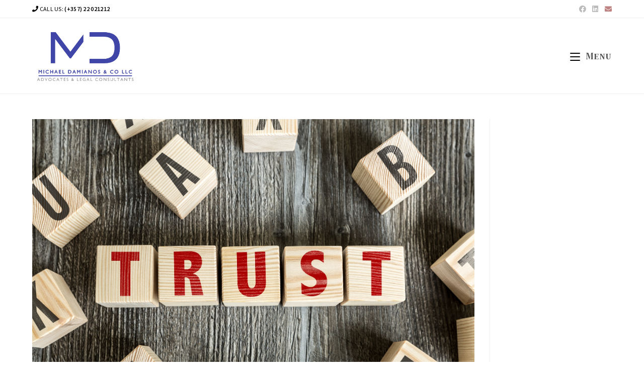

--- FILE ---
content_type: text/html; charset=UTF-8
request_url: https://www.damianoslaw.com/damianoslaw_trust_co_q5mpo/
body_size: 11417
content:
<!DOCTYPE html>
<html class="html" lang="en-US">
<head>
	<meta charset="UTF-8">
	<link rel="profile" href="https://gmpg.org/xfn/11">

	<title>damianoslaw_trust_co_Q5mpo &#8211; Michael Damianos &amp; Co LLC</title>
<meta name="viewport" content="width=device-width, initial-scale=1"><link rel='dns-prefetch' href='//secure.gravatar.com' />
<link rel='dns-prefetch' href='//fonts.googleapis.com' />
<link rel='dns-prefetch' href='//s.w.org' />
<link rel='dns-prefetch' href='//v0.wordpress.com' />
<link rel="alternate" type="application/rss+xml" title="Michael Damianos &amp; Co LLC &raquo; Feed" href="https://www.damianoslaw.com/feed/" />
<link rel="alternate" type="application/rss+xml" title="Michael Damianos &amp; Co LLC &raquo; Comments Feed" href="https://www.damianoslaw.com/comments/feed/" />
<link rel="alternate" type="application/rss+xml" title="Michael Damianos &amp; Co LLC &raquo; damianoslaw_trust_co_Q5mpo Comments Feed" href="https://www.damianoslaw.com/feed/?attachment_id=1927" />
		<script type="text/javascript">
			window._wpemojiSettings = {"baseUrl":"https:\/\/s.w.org\/images\/core\/emoji\/13.0.1\/72x72\/","ext":".png","svgUrl":"https:\/\/s.w.org\/images\/core\/emoji\/13.0.1\/svg\/","svgExt":".svg","source":{"concatemoji":"https:\/\/www.damianoslaw.com\/wp-includes\/js\/wp-emoji-release.min.js?ver=5.6.16"}};
			!function(e,a,t){var n,r,o,i=a.createElement("canvas"),p=i.getContext&&i.getContext("2d");function s(e,t){var a=String.fromCharCode;p.clearRect(0,0,i.width,i.height),p.fillText(a.apply(this,e),0,0);e=i.toDataURL();return p.clearRect(0,0,i.width,i.height),p.fillText(a.apply(this,t),0,0),e===i.toDataURL()}function c(e){var t=a.createElement("script");t.src=e,t.defer=t.type="text/javascript",a.getElementsByTagName("head")[0].appendChild(t)}for(o=Array("flag","emoji"),t.supports={everything:!0,everythingExceptFlag:!0},r=0;r<o.length;r++)t.supports[o[r]]=function(e){if(!p||!p.fillText)return!1;switch(p.textBaseline="top",p.font="600 32px Arial",e){case"flag":return s([127987,65039,8205,9895,65039],[127987,65039,8203,9895,65039])?!1:!s([55356,56826,55356,56819],[55356,56826,8203,55356,56819])&&!s([55356,57332,56128,56423,56128,56418,56128,56421,56128,56430,56128,56423,56128,56447],[55356,57332,8203,56128,56423,8203,56128,56418,8203,56128,56421,8203,56128,56430,8203,56128,56423,8203,56128,56447]);case"emoji":return!s([55357,56424,8205,55356,57212],[55357,56424,8203,55356,57212])}return!1}(o[r]),t.supports.everything=t.supports.everything&&t.supports[o[r]],"flag"!==o[r]&&(t.supports.everythingExceptFlag=t.supports.everythingExceptFlag&&t.supports[o[r]]);t.supports.everythingExceptFlag=t.supports.everythingExceptFlag&&!t.supports.flag,t.DOMReady=!1,t.readyCallback=function(){t.DOMReady=!0},t.supports.everything||(n=function(){t.readyCallback()},a.addEventListener?(a.addEventListener("DOMContentLoaded",n,!1),e.addEventListener("load",n,!1)):(e.attachEvent("onload",n),a.attachEvent("onreadystatechange",function(){"complete"===a.readyState&&t.readyCallback()})),(n=t.source||{}).concatemoji?c(n.concatemoji):n.wpemoji&&n.twemoji&&(c(n.twemoji),c(n.wpemoji)))}(window,document,window._wpemojiSettings);
		</script>
		<style type="text/css">
img.wp-smiley,
img.emoji {
	display: inline !important;
	border: none !important;
	box-shadow: none !important;
	height: 1em !important;
	width: 1em !important;
	margin: 0 .07em !important;
	vertical-align: -0.1em !important;
	background: none !important;
	padding: 0 !important;
}
</style>
	<link rel='stylesheet' id='wp-block-library-css'  href='https://www.damianoslaw.com/wp-includes/css/dist/block-library/style.min.css?ver=5.6.16' type='text/css' media='all' />
<style id='wp-block-library-inline-css' type='text/css'>
.has-text-align-justify{text-align:justify;}
</style>
<link rel='stylesheet' id='wp-block-library-theme-css'  href='https://www.damianoslaw.com/wp-includes/css/dist/block-library/theme.min.css?ver=5.6.16' type='text/css' media='all' />
<link rel='stylesheet' id='font-awesome-css'  href='https://www.damianoslaw.com/wp-content/themes/oceanwp/assets/fonts/fontawesome/css/all.min.css?ver=5.15.1' type='text/css' media='all' />
<link rel='stylesheet' id='simple-line-icons-css'  href='https://www.damianoslaw.com/wp-content/themes/oceanwp/assets/css/third/simple-line-icons.min.css?ver=2.4.0' type='text/css' media='all' />
<link rel='stylesheet' id='magnific-popup-css'  href='https://www.damianoslaw.com/wp-content/themes/oceanwp/assets/css/third/magnific-popup.min.css?ver=1.0.0' type='text/css' media='all' />
<link rel='stylesheet' id='slick-css'  href='https://www.damianoslaw.com/wp-content/themes/oceanwp/assets/css/third/slick.min.css?ver=1.6.0' type='text/css' media='all' />
<link rel='stylesheet' id='oceanwp-style-css'  href='https://www.damianoslaw.com/wp-content/themes/oceanwp/assets/css/style.min.css?ver=2.0.2' type='text/css' media='all' />
<link rel='stylesheet' id='oceanwp-hamburgers-css'  href='https://www.damianoslaw.com/wp-content/themes/oceanwp/assets/css/third/hamburgers/hamburgers.min.css?ver=2.0.2' type='text/css' media='all' />
<link rel='stylesheet' id='oceanwp-squeeze-css'  href='https://www.damianoslaw.com/wp-content/themes/oceanwp/assets/css/third/hamburgers/types/squeeze.css?ver=2.0.2' type='text/css' media='all' />
<link rel='stylesheet' id='oceanwp-google-font-source-sans-pro-css'  href='//fonts.googleapis.com/css?family=Source+Sans+Pro%3A100%2C200%2C300%2C400%2C500%2C600%2C700%2C800%2C900%2C100i%2C200i%2C300i%2C400i%2C500i%2C600i%2C700i%2C800i%2C900i&#038;subset=latin&#038;display=swap&#038;ver=5.6.16' type='text/css' media='all' />
<link rel='stylesheet' id='oceanwp-google-font-playfair-display-sc-css'  href='//fonts.googleapis.com/css?family=Playfair+Display+SC%3A100%2C200%2C300%2C400%2C500%2C600%2C700%2C800%2C900%2C100i%2C200i%2C300i%2C400i%2C500i%2C600i%2C700i%2C800i%2C900i&#038;subset=latin&#038;display=swap&#038;ver=5.6.16' type='text/css' media='all' />
<link rel='stylesheet' id='oe-widgets-style-css'  href='https://www.damianoslaw.com/wp-content/plugins/ocean-extra/assets/css/widgets.css?ver=5.6.16' type='text/css' media='all' />
<link rel='stylesheet' id='oss-social-share-style-css'  href='https://www.damianoslaw.com/wp-content/plugins/ocean-social-sharing/assets/css/style.min.css?ver=5.6.16' type='text/css' media='all' />
<link rel='stylesheet' id='jetpack_css-css'  href='https://www.damianoslaw.com/wp-content/plugins/jetpack/css/jetpack.css?ver=9.5.5' type='text/css' media='all' />
<script type='text/javascript' src='https://www.damianoslaw.com/wp-includes/js/jquery/jquery.min.js?ver=3.5.1' id='jquery-core-js'></script>
<script type='text/javascript' src='https://www.damianoslaw.com/wp-includes/js/jquery/jquery-migrate.min.js?ver=3.3.2' id='jquery-migrate-js'></script>
<link rel="https://api.w.org/" href="https://www.damianoslaw.com/wp-json/" /><link rel="alternate" type="application/json" href="https://www.damianoslaw.com/wp-json/wp/v2/media/1927" /><link rel="EditURI" type="application/rsd+xml" title="RSD" href="https://www.damianoslaw.com/xmlrpc.php?rsd" />
<link rel="wlwmanifest" type="application/wlwmanifest+xml" href="https://www.damianoslaw.com/wp-includes/wlwmanifest.xml" /> 
<meta name="generator" content="WordPress 5.6.16" />
<link rel='shortlink' href='https://wp.me/a9cwx2-v5' />
<link rel="alternate" type="application/json+oembed" href="https://www.damianoslaw.com/wp-json/oembed/1.0/embed?url=https%3A%2F%2Fwww.damianoslaw.com%2Fdamianoslaw_trust_co_q5mpo%2F" />
<link rel="alternate" type="text/xml+oembed" href="https://www.damianoslaw.com/wp-json/oembed/1.0/embed?url=https%3A%2F%2Fwww.damianoslaw.com%2Fdamianoslaw_trust_co_q5mpo%2F&#038;format=xml" />
<script type="text/javascript">
(function(url){
	if(/(?:Chrome\/26\.0\.1410\.63 Safari\/537\.31|WordfenceTestMonBot)/.test(navigator.userAgent)){ return; }
	var addEvent = function(evt, handler) {
		if (window.addEventListener) {
			document.addEventListener(evt, handler, false);
		} else if (window.attachEvent) {
			document.attachEvent('on' + evt, handler);
		}
	};
	var removeEvent = function(evt, handler) {
		if (window.removeEventListener) {
			document.removeEventListener(evt, handler, false);
		} else if (window.detachEvent) {
			document.detachEvent('on' + evt, handler);
		}
	};
	var evts = 'contextmenu dblclick drag dragend dragenter dragleave dragover dragstart drop keydown keypress keyup mousedown mousemove mouseout mouseover mouseup mousewheel scroll'.split(' ');
	var logHuman = function() {
		if (window.wfLogHumanRan) { return; }
		window.wfLogHumanRan = true;
		var wfscr = document.createElement('script');
		wfscr.type = 'text/javascript';
		wfscr.async = true;
		wfscr.src = url + '&r=' + Math.random();
		(document.getElementsByTagName('head')[0]||document.getElementsByTagName('body')[0]).appendChild(wfscr);
		for (var i = 0; i < evts.length; i++) {
			removeEvent(evts[i], logHuman);
		}
	};
	for (var i = 0; i < evts.length; i++) {
		addEvent(evts[i], logHuman);
	}
})('//www.damianoslaw.com/?wordfence_lh=1&hid=8F6EEAE4BE69D1C746568B73CF907B5A');
</script><style type='text/css'>img#wpstats{display:none}</style>
<!-- Jetpack Open Graph Tags -->
<meta property="og:type" content="article" />
<meta property="og:title" content="damianoslaw_trust_co_Q5mpo" />
<meta property="og:url" content="https://www.damianoslaw.com/damianoslaw_trust_co_q5mpo/" />
<meta property="og:description" content="Visit the post for more." />
<meta property="article:published_time" content="2019-05-17T12:46:31+00:00" />
<meta property="article:modified_time" content="2019-05-17T12:46:31+00:00" />
<meta property="og:site_name" content="Michael Damianos &amp; Co LLC" />
<meta property="og:image" content="https://www.damianoslaw.com/wp-content/uploads/2019/05/damianoslaw_trust_co_Q5mpo.jpg" />
<meta property="og:locale" content="en_US" />
<meta name="twitter:text:title" content="damianoslaw_trust_co_Q5mpo" />
<meta name="twitter:image" content="https://www.damianoslaw.com/wp-content/uploads/2019/05/damianoslaw_trust_co_Q5mpo.jpg?w=640" />
<meta name="twitter:card" content="summary_large_image" />
<meta name="twitter:description" content="Visit the post for more." />

<!-- End Jetpack Open Graph Tags -->
<link rel="icon" href="https://www.damianoslaw.com/wp-content/uploads/2019/05/cropped-damianoslaw-blue-favicon-32x32.png" sizes="32x32" />
<link rel="icon" href="https://www.damianoslaw.com/wp-content/uploads/2019/05/cropped-damianoslaw-blue-favicon-192x192.png" sizes="192x192" />
<link rel="apple-touch-icon" href="https://www.damianoslaw.com/wp-content/uploads/2019/05/cropped-damianoslaw-blue-favicon-180x180.png" />
<meta name="msapplication-TileImage" content="https://www.damianoslaw.com/wp-content/uploads/2019/05/cropped-damianoslaw-blue-favicon-270x270.png" />
<!-- OceanWP CSS -->
<style type="text/css">
/* General CSS */a:hover,a.light:hover,.theme-heading .text::before,.theme-heading .text::after,#top-bar-content >a:hover,#top-bar-social li.oceanwp-email a:hover,#site-navigation-wrap .dropdown-menu >li >a:hover,#site-header.medium-header #medium-searchform button:hover,.oceanwp-mobile-menu-icon a:hover,.blog-entry.post .blog-entry-header .entry-title a:hover,.blog-entry.post .blog-entry-readmore a:hover,.blog-entry.thumbnail-entry .blog-entry-category a,ul.meta li a:hover,.dropcap,.single nav.post-navigation .nav-links .title,body .related-post-title a:hover,body #wp-calendar caption,body .contact-info-widget.default i,body .contact-info-widget.big-icons i,body .custom-links-widget .oceanwp-custom-links li a:hover,body .custom-links-widget .oceanwp-custom-links li a:hover:before,body .posts-thumbnails-widget li a:hover,body .social-widget li.oceanwp-email a:hover,.comment-author .comment-meta .comment-reply-link,#respond #cancel-comment-reply-link:hover,#footer-widgets .footer-box a:hover,#footer-bottom a:hover,#footer-bottom #footer-bottom-menu a:hover,.sidr a:hover,.sidr-class-dropdown-toggle:hover,.sidr-class-menu-item-has-children.active >a,.sidr-class-menu-item-has-children.active >a >.sidr-class-dropdown-toggle,input[type=checkbox]:checked:before{color:#454fa8}input[type="button"],input[type="reset"],input[type="submit"],button[type="submit"],.button,#site-navigation-wrap .dropdown-menu >li.btn >a >span,.thumbnail:hover i,.post-quote-content,.omw-modal .omw-close-modal,body .contact-info-widget.big-icons li:hover i,body div.wpforms-container-full .wpforms-form input[type=submit],body div.wpforms-container-full .wpforms-form button[type=submit],body div.wpforms-container-full .wpforms-form .wpforms-page-button{background-color:#454fa8}.widget-title{border-color:#454fa8}blockquote{border-color:#454fa8}#searchform-dropdown{border-color:#454fa8}.dropdown-menu .sub-menu{border-color:#454fa8}.blog-entry.large-entry .blog-entry-readmore a:hover{border-color:#454fa8}.oceanwp-newsletter-form-wrap input[type="email"]:focus{border-color:#454fa8}.social-widget li.oceanwp-email a:hover{border-color:#454fa8}#respond #cancel-comment-reply-link:hover{border-color:#454fa8}body .contact-info-widget.big-icons li:hover i{border-color:#454fa8}#footer-widgets .oceanwp-newsletter-form-wrap input[type="email"]:focus{border-color:#454fa8}input[type="button"]:hover,input[type="reset"]:hover,input[type="submit"]:hover,button[type="submit"]:hover,input[type="button"]:focus,input[type="reset"]:focus,input[type="submit"]:focus,button[type="submit"]:focus,.button:hover,#site-navigation-wrap .dropdown-menu >li.btn >a:hover >span,.post-quote-author,.omw-modal .omw-close-modal:hover,body div.wpforms-container-full .wpforms-form input[type=submit]:hover,body div.wpforms-container-full .wpforms-form button[type=submit]:hover,body div.wpforms-container-full .wpforms-form .wpforms-page-button:hover{background-color:#454fa8}a{color:#454fa8}a:hover{color:#454fa8}@media only screen and (min-width:960px){.content-area,.content-left-sidebar .content-area{width:79%}}#scroll-top:hover{background-color:#16296c}/* Header CSS */#site-logo #site-logo-inner,.oceanwp-social-menu .social-menu-inner,#site-header.full_screen-header .menu-bar-inner,.after-header-content .after-header-content-inner{height:150px}#site-navigation-wrap .dropdown-menu >li >a,.oceanwp-mobile-menu-icon a,.mobile-menu-close,.after-header-content-inner >a{line-height:150px}#site-header-inner{padding:0 0 4px 0}#site-header.has-header-media .overlay-header-media{background-color:rgba(0,0,0,0.5)}#site-logo #site-logo-inner a img,#site-header.center-header #site-navigation-wrap .middle-site-logo a img{max-width:209px}@media (max-width:80000px){#top-bar-nav,#site-navigation-wrap,.oceanwp-social-menu,.after-header-content{display:none}.center-logo #site-logo{float:none;position:absolute;left:50%;padding:0;-webkit-transform:translateX(-50%);transform:translateX(-50%)}#site-header.center-header #site-logo,.oceanwp-mobile-menu-icon,#oceanwp-cart-sidebar-wrap{display:block}body.vertical-header-style #outer-wrap{margin:0 !important}#site-header.vertical-header{position:relative;width:100%;left:0 !important;right:0 !important}#site-header.vertical-header .has-template >#site-logo{display:block}#site-header.vertical-header #site-header-inner{display:-webkit-box;display:-webkit-flex;display:-ms-flexbox;display:flex;-webkit-align-items:center;align-items:center;padding:0;max-width:90%}#site-header.vertical-header #site-header-inner >*:not(.oceanwp-mobile-menu-icon){display:none}#site-header.vertical-header #site-header-inner >*{padding:0 !important}#site-header.vertical-header #site-header-inner #site-logo{display:block;margin:0;width:50%;text-align:left}body.rtl #site-header.vertical-header #site-header-inner #site-logo{text-align:right}#site-header.vertical-header #site-header-inner .oceanwp-mobile-menu-icon{width:50%;text-align:right}body.rtl #site-header.vertical-header #site-header-inner .oceanwp-mobile-menu-icon{text-align:left}#site-header.vertical-header .vertical-toggle,body.vertical-header-style.vh-closed #site-header.vertical-header .vertical-toggle{display:none}#site-logo.has-responsive-logo .custom-logo-link{display:none}#site-logo.has-responsive-logo .responsive-logo-link{display:block}.is-sticky #site-logo.has-sticky-logo .responsive-logo-link{display:none}.is-sticky #site-logo.has-responsive-logo .sticky-logo-link{display:block}#top-bar.has-no-content #top-bar-social.top-bar-left,#top-bar.has-no-content #top-bar-social.top-bar-right{position:inherit;left:auto;right:auto;float:none;height:auto;line-height:1.5em;margin-top:0;text-align:center}#top-bar.has-no-content #top-bar-social li{float:none;display:inline-block}.owp-cart-overlay,#side-panel-wrap a.side-panel-btn{display:none !important}}.mobile-menu .hamburger-inner,.mobile-menu .hamburger-inner::before,.mobile-menu .hamburger-inner::after{background-color:#000000}body .sidr a:hover,body .sidr-class-dropdown-toggle:hover,body .sidr-class-dropdown-toggle .fa,body .sidr-class-menu-item-has-children.active >a,body .sidr-class-menu-item-has-children.active >a >.sidr-class-dropdown-toggle,#mobile-dropdown ul li a:hover,#mobile-dropdown ul li a .dropdown-toggle:hover,#mobile-dropdown .menu-item-has-children.active >a,#mobile-dropdown .menu-item-has-children.active >a >.dropdown-toggle,#mobile-fullscreen ul li a:hover,#mobile-fullscreen .oceanwp-social-menu.simple-social ul li a:hover{color:#2d3aa8}#mobile-fullscreen a.close:hover .close-icon-inner,#mobile-fullscreen a.close:hover .close-icon-inner::after{background-color:#2d3aa8}/* Blog CSS */.single-post.content-max-width .thumbnail,.single-post.content-max-width .entry-header,.single-post.content-max-width ul.meta,.single-post.content-max-width .entry-content p,.single-post.content-max-width .entry-content h1,.single-post.content-max-width .entry-content h2,.single-post.content-max-width .entry-content h3,.single-post.content-max-width .entry-content h4,.single-post.content-max-width .entry-content h5,.single-post.content-max-width .entry-content h6,.single-post.content-max-width .wp-block-image,.single-post.content-max-width .wp-block-gallery,.single-post.content-max-width .wp-block-video,.single-post.content-max-width .wp-block-quote,.single-post.content-max-width .wp-block-text-columns,.single-post.content-max-width .entry-content ul,.single-post.content-max-width .entry-content ol,.single-post.content-max-width .wp-block-cover-text,.single-post.content-max-width .post-tags,.single-post.content-max-width .comments-area,.wp-block-separator.is-style-wide{max-width:900px}.single-post.content-max-width .wp-block-image.alignleft,.single-post.content-max-width .wp-block-image.alignright{max-width:450px}.single-post.content-max-width .wp-block-image.alignleft{margin-left:calc( 50% - 450px)}.single-post.content-max-width .wp-block-image.alignright{margin-right:calc( 50% - 450px)}/* Footer Widgets CSS */#footer-widgets,#footer-widgets p,#footer-widgets li a:before,#footer-widgets .contact-info-widget span.oceanwp-contact-title,#footer-widgets .recent-posts-date,#footer-widgets .recent-posts-comments,#footer-widgets .widget-recent-posts-icons li .fa{color:#ffffff}/* Footer Bottom CSS */#footer-bottom,#footer-bottom p{color:#fcfcfc}/* Social Sharing CSS */.entry-share ul li a{border-radius:7px}.entry-share.minimal ul li a{border-color:#136ebf}.entry-share.minimal ul li a{color:#3dc6c2}.entry-share.minimal ul li a .oss-icon{fill:#3dc6c2}/* Typography CSS */body{font-family:Source Sans Pro;color:#000000;line-height:1.6;letter-spacing:.3px}#site-navigation-wrap .dropdown-menu >li >a,#site-header.full_screen-header .fs-dropdown-menu >li >a,#site-header.top-header #site-navigation-wrap .dropdown-menu >li >a,#site-header.center-header #site-navigation-wrap .dropdown-menu >li >a,#site-header.medium-header #site-navigation-wrap .dropdown-menu >li >a,.oceanwp-mobile-menu-icon a{font-family:Playfair Display SC;font-weight:700;font-size:17px}.sidebar-box,.footer-box{color:#000000}
</style></head>

<body class="attachment attachment-template-default single single-attachment postid-1927 attachmentid-1927 attachment-jpeg wp-custom-logo wp-embed-responsive oceanwp-theme dropdown-mobile has-sidebar content-right-sidebar has-topbar has-blog-grid elementor-default elementor-kit-2401" itemscope="itemscope" itemtype="https://schema.org/WebPage">

	
	
	<div id="outer-wrap" class="site clr">

		<a class="skip-link screen-reader-text" href="#main">Skip to content</a>

		
		<div id="wrap" class="clr">

			

<div id="top-bar-wrap" class="clr">

	<div id="top-bar" class="clr container">

		
		<div id="top-bar-inner" class="clr">

			
	<div id="top-bar-content" class="clr has-content top-bar-left">

		
		
			
				<span class="topbar-content">

					<i class="fa fa-phone" aria-hidden="true"></i>  CALL US: <b>
 (+357) 22 021212</b>
				</span>

				
	</div><!-- #top-bar-content -->



<div id="top-bar-social" class="clr top-bar-right">

	<ul class="clr" aria-label="Social links">

		<li class="oceanwp-facebook"><a href="https://www.facebook.com/damianosLLC/?__tn__=%2Cd%2CP-R&#038;eid=ARB2fKA4lCzAPRIrjSVnl6EIWcdKMwmR-VejJNkdkSuqTItnmQXFpDvoM37EYtY_TgOycrYBqZ6sJ13x" aria-label="Facebook (opens in a new tab)" target="_blank" rel="noopener noreferrer"><span class="fab fa-facebook" aria-hidden="true"></span></a></li><li class="oceanwp-linkedin"><a href="https://www.linkedin.com/company/michael-damianos-&#038;-co-llc/" aria-label="LinkedIn (opens in a new tab)" target="_blank" rel="noopener noreferrer"><span class="fab fa-linkedin" aria-hidden="true"></span></a></li><li class="oceanwp-email"><a href="/cdn-cgi/l/email-protection#0620253736333d20253737363d6020253737373d202530323d62676b20253736333d6720253737363d6920253737333d6a6771202532303d20253f3f3d20253737373d202537363f3d" aria-label="Send email (opens in your application)" target="_self"><span class="fa fa-envelope" aria-hidden="true"></span></a></li>
	</ul>

</div><!-- #top-bar-social -->

		</div><!-- #top-bar-inner -->

		
	</div><!-- #top-bar -->

</div><!-- #top-bar-wrap -->


			
<header id="site-header" class="minimal-header clr" data-height="150" itemscope="itemscope" itemtype="https://schema.org/WPHeader" role="banner">

	
					
			<div id="site-header-inner" class="clr container">

				
				

<div id="site-logo" class="clr" itemscope itemtype="https://schema.org/Brand" >

	
	<div id="site-logo-inner" class="clr">

		<a href="https://www.damianoslaw.com/" class="custom-logo-link" rel="home"><img width="1521" height="794" src="https://www.damianoslaw.com/wp-content/uploads/2016/07/damianoslaw-blue-logo.png" class="custom-logo" alt="Michael Damianos &amp; Co LLC" srcset="https://www.damianoslaw.com/wp-content/uploads/2016/07/damianoslaw-blue-logo.png 1x, https://www.damianoslaw.com/wp-content/uploads/2016/07/damianoslaw-blue-logo.png 2x" /></a>
	</div><!-- #site-logo-inner -->

	
	
</div><!-- #site-logo -->

			<div id="site-navigation-wrap" class="clr">
			
			
			
			<nav id="site-navigation" class="navigation main-navigation clr" itemscope="itemscope" itemtype="https://schema.org/SiteNavigationElement" role="navigation" >

				<ul id="menu-main-menu" class="main-menu dropdown-menu sf-menu"><li id="menu-item-1691" class="menu-item menu-item-type-post_type menu-item-object-page menu-item-home menu-item-1691"><a href="https://www.damianoslaw.com/" class="menu-link"><span class="text-wrap">Home</span></a></li><li id="menu-item-1692" class="menu-item menu-item-type-post_type menu-item-object-page menu-item-1692"><a href="https://www.damianoslaw.com/about-us/" class="menu-link"><span class="text-wrap">About Us</span></a></li><li id="menu-item-1693" class="menu-item menu-item-type-post_type menu-item-object-page menu-item-has-children dropdown menu-item-1693"><a href="https://www.damianoslaw.com/area-of-practice/" class="menu-link"><span class="text-wrap">Areas of Practice <span class="nav-arrow fa fa-angle-down"></span></span></a>
<ul class="sub-menu">
	<li id="menu-item-1694" class="menu-item menu-item-type-post_type menu-item-object-page menu-item-1694"><a href="https://www.damianoslaw.com/area-of-practice/banking/" class="menu-link"><span class="text-wrap">Banking</span></a></li>	<li id="menu-item-1695" class="menu-item menu-item-type-post_type menu-item-object-page menu-item-1695"><a href="https://www.damianoslaw.com/area-of-practice/capital-markets/" class="menu-link"><span class="text-wrap">Capital Markets</span></a></li>	<li id="menu-item-1696" class="menu-item menu-item-type-post_type menu-item-object-page menu-item-1696"><a href="https://www.damianoslaw.com/area-of-practice/commercial/" class="menu-link"><span class="text-wrap">Commercial</span></a></li>	<li id="menu-item-1697" class="menu-item menu-item-type-post_type menu-item-object-page menu-item-1697"><a href="https://www.damianoslaw.com/area-of-practice/corporate-and-ma/" class="menu-link"><span class="text-wrap">Corporate and M&#038;A</span></a></li>	<li id="menu-item-1698" class="menu-item menu-item-type-post_type menu-item-object-page menu-item-1698"><a href="https://www.damianoslaw.com/area-of-practice/cyprus-international-trusts/" class="menu-link"><span class="text-wrap">Cyprus International Trusts</span></a></li>	<li id="menu-item-1699" class="menu-item menu-item-type-post_type menu-item-object-page menu-item-1699"><a href="https://www.damianoslaw.com/area-of-practice/dispute-resolution/" class="menu-link"><span class="text-wrap">Dispute Resolution</span></a></li>	<li id="menu-item-1700" class="menu-item menu-item-type-post_type menu-item-object-page menu-item-1700"><a href="https://www.damianoslaw.com/area-of-practice/employment/" class="menu-link"><span class="text-wrap">Employment</span></a></li>	<li id="menu-item-1701" class="menu-item menu-item-type-post_type menu-item-object-page menu-item-1701"><a href="https://www.damianoslaw.com/area-of-practice/energy/" class="menu-link"><span class="text-wrap">Energy</span></a></li>	<li id="menu-item-1702" class="menu-item menu-item-type-post_type menu-item-object-page menu-item-1702"><a href="https://www.damianoslaw.com/area-of-practice/immigration/" class="menu-link"><span class="text-wrap">Immigration</span></a></li>	<li id="menu-item-1703" class="menu-item menu-item-type-post_type menu-item-object-page menu-item-1703"><a href="https://www.damianoslaw.com/area-of-practice/insolvency/" class="menu-link"><span class="text-wrap">Insolvency</span></a></li>	<li id="menu-item-1704" class="menu-item menu-item-type-post_type menu-item-object-page menu-item-1704"><a href="https://www.damianoslaw.com/area-of-practice/intellectual-property-data-protection/" class="menu-link"><span class="text-wrap">Intellectual Property &#038; Data Protection</span></a></li>	<li id="menu-item-1705" class="menu-item menu-item-type-post_type menu-item-object-page menu-item-1705"><a href="https://www.damianoslaw.com/area-of-practice/private-client/" class="menu-link"><span class="text-wrap">Private Client</span></a></li>	<li id="menu-item-1706" class="menu-item menu-item-type-post_type menu-item-object-page menu-item-1706"><a href="https://www.damianoslaw.com/area-of-practice/real-estate/" class="menu-link"><span class="text-wrap">Real Estate</span></a></li>	<li id="menu-item-1707" class="menu-item menu-item-type-post_type menu-item-object-page menu-item-1707"><a href="https://www.damianoslaw.com/area-of-practice/shipping/" class="menu-link"><span class="text-wrap">Shipping</span></a></li></ul>
</li><li id="menu-item-1708" class="menu-item menu-item-type-post_type menu-item-object-page menu-item-1708"><a href="https://www.damianoslaw.com/corporate-services/" class="menu-link"><span class="text-wrap">Corporate Services</span></a></li><li id="menu-item-1709" class="menu-item menu-item-type-post_type menu-item-object-page menu-item-1709"><a href="https://www.damianoslaw.com/our-team/" class="menu-link"><span class="text-wrap">Our Team</span></a></li><li id="menu-item-1780" class="menu-item menu-item-type-taxonomy menu-item-object-category menu-item-1780"><a href="https://www.damianoslaw.com/category/presentation-news/" class="menu-link"><span class="text-wrap">Presentations &#038; News</span></a></li><li id="menu-item-1710" class="menu-item menu-item-type-post_type menu-item-object-page menu-item-1710"><a href="https://www.damianoslaw.com/careers/" class="menu-link"><span class="text-wrap">Careers</span></a></li><li id="menu-item-1711" class="menu-item menu-item-type-post_type menu-item-object-page menu-item-1711"><a href="https://www.damianoslaw.com/contact-us/" class="menu-link"><span class="text-wrap">Contact Us</span></a></li><li class="search-toggle-li" ><a href="javascript:void(0)" class="site-search-toggle search-dropdown-toggle" aria-label="Search website"><span class="icon-magnifier" aria-hidden="true"></span></a></li></ul>
<div id="searchform-dropdown" class="header-searchform-wrap clr" >
	
<form role="search" method="get" class="searchform" action="https://www.damianoslaw.com/">
	<label for="ocean-search-form-1">
		<span class="screen-reader-text">Search for:</span>
		<input type="search" id="ocean-search-form-1" class="field" autocomplete="off" placeholder="Search" name="s">
			</label>
	</form>
</div><!-- #searchform-dropdown -->

			</nav><!-- #site-navigation -->

			
			
					</div><!-- #site-navigation-wrap -->
			
		
	
				
	<div class="oceanwp-mobile-menu-icon clr mobile-right">

		
		
		
		<a href="javascript:void(0)" class="mobile-menu"  aria-label="Mobile Menu">
							<div class="hamburger hamburger--squeeze" aria-expanded="false">
					<div class="hamburger-box">
						<div class="hamburger-inner"></div>
					</div>
				</div>
								<span class="oceanwp-text">Menu</span>
				<span class="oceanwp-close-text">Close</span>
						</a>

		
		
		
	</div><!-- #oceanwp-mobile-menu-navbar -->


			</div><!-- #site-header-inner -->

			
<div id="mobile-dropdown" class="clr" >

	<nav class="clr" itemscope="itemscope" itemtype="https://schema.org/SiteNavigationElement">

		
	<div id="mobile-nav" class="navigation clr">

		<ul id="menu-main-menu-1" class="menu"><li class="menu-item menu-item-type-post_type menu-item-object-page menu-item-home menu-item-1691"><a href="https://www.damianoslaw.com/">Home</a></li>
<li class="menu-item menu-item-type-post_type menu-item-object-page menu-item-1692"><a href="https://www.damianoslaw.com/about-us/">About Us</a></li>
<li class="menu-item menu-item-type-post_type menu-item-object-page menu-item-has-children menu-item-1693"><a href="https://www.damianoslaw.com/area-of-practice/">Areas of Practice</a>
<ul class="sub-menu">
	<li class="menu-item menu-item-type-post_type menu-item-object-page menu-item-1694"><a href="https://www.damianoslaw.com/area-of-practice/banking/">Banking</a></li>
	<li class="menu-item menu-item-type-post_type menu-item-object-page menu-item-1695"><a href="https://www.damianoslaw.com/area-of-practice/capital-markets/">Capital Markets</a></li>
	<li class="menu-item menu-item-type-post_type menu-item-object-page menu-item-1696"><a href="https://www.damianoslaw.com/area-of-practice/commercial/">Commercial</a></li>
	<li class="menu-item menu-item-type-post_type menu-item-object-page menu-item-1697"><a href="https://www.damianoslaw.com/area-of-practice/corporate-and-ma/">Corporate and M&#038;A</a></li>
	<li class="menu-item menu-item-type-post_type menu-item-object-page menu-item-1698"><a href="https://www.damianoslaw.com/area-of-practice/cyprus-international-trusts/">Cyprus International Trusts</a></li>
	<li class="menu-item menu-item-type-post_type menu-item-object-page menu-item-1699"><a href="https://www.damianoslaw.com/area-of-practice/dispute-resolution/">Dispute Resolution</a></li>
	<li class="menu-item menu-item-type-post_type menu-item-object-page menu-item-1700"><a href="https://www.damianoslaw.com/area-of-practice/employment/">Employment</a></li>
	<li class="menu-item menu-item-type-post_type menu-item-object-page menu-item-1701"><a href="https://www.damianoslaw.com/area-of-practice/energy/">Energy</a></li>
	<li class="menu-item menu-item-type-post_type menu-item-object-page menu-item-1702"><a href="https://www.damianoslaw.com/area-of-practice/immigration/">Immigration</a></li>
	<li class="menu-item menu-item-type-post_type menu-item-object-page menu-item-1703"><a href="https://www.damianoslaw.com/area-of-practice/insolvency/">Insolvency</a></li>
	<li class="menu-item menu-item-type-post_type menu-item-object-page menu-item-1704"><a href="https://www.damianoslaw.com/area-of-practice/intellectual-property-data-protection/">Intellectual Property &#038; Data Protection</a></li>
	<li class="menu-item menu-item-type-post_type menu-item-object-page menu-item-1705"><a href="https://www.damianoslaw.com/area-of-practice/private-client/">Private Client</a></li>
	<li class="menu-item menu-item-type-post_type menu-item-object-page menu-item-1706"><a href="https://www.damianoslaw.com/area-of-practice/real-estate/">Real Estate</a></li>
	<li class="menu-item menu-item-type-post_type menu-item-object-page menu-item-1707"><a href="https://www.damianoslaw.com/area-of-practice/shipping/">Shipping</a></li>
</ul>
</li>
<li class="menu-item menu-item-type-post_type menu-item-object-page menu-item-1708"><a href="https://www.damianoslaw.com/corporate-services/">Corporate Services</a></li>
<li class="menu-item menu-item-type-post_type menu-item-object-page menu-item-1709"><a href="https://www.damianoslaw.com/our-team/">Our Team</a></li>
<li class="menu-item menu-item-type-taxonomy menu-item-object-category menu-item-1780"><a href="https://www.damianoslaw.com/category/presentation-news/">Presentations &#038; News</a></li>
<li class="menu-item menu-item-type-post_type menu-item-object-page menu-item-1710"><a href="https://www.damianoslaw.com/careers/">Careers</a></li>
<li class="menu-item menu-item-type-post_type menu-item-object-page menu-item-1711"><a href="https://www.damianoslaw.com/contact-us/">Contact Us</a></li>
</ul>
	</div>


<div id="mobile-menu-search" class="clr">
	<form method="get" action="https://www.damianoslaw.com/" class="mobile-searchform" role="search" aria-label="Search for:">
		<label for="ocean-mobile-search2">
			<input type="search" name="s" autocomplete="off" placeholder="Search" />
			<button type="submit" class="searchform-submit" aria-label="Submit search">
				<i class="icon-magnifier" aria-hidden="true"></i>
			</button>
					</label>
			</form>
</div><!-- .mobile-menu-search -->

	</nav>

</div>

			
			
		
		
</header><!-- #site-header -->


			
			<main id="main" class="site-main clr"  role="main">

				

<header class="page-header">

	
	<div class="container clr page-header-inner">

		
			<h1 class="page-header-title clr" itemprop="headline">damianoslaw_trust_co_Q5mpo</h1>

			
		
		
	</div><!-- .page-header-inner -->

	
	
</header><!-- .page-header -->


	
	<div id="content-wrap" class="container clr">

		
		<div id="primary" class="content-area clr">

			
			<div id="content" class="site-content">

				
				
					<article class="image-attachment post-1927 attachment type-attachment status-inherit hentry entry">
						<p><img width="1999" height="1333" src="https://www.damianoslaw.com/wp-content/uploads/2019/05/damianoslaw_trust_co_Q5mpo.jpg" class="attachment-full size-full" alt="" loading="lazy" srcset="https://www.damianoslaw.com/wp-content/uploads/2019/05/damianoslaw_trust_co_Q5mpo.jpg 1999w, https://www.damianoslaw.com/wp-content/uploads/2019/05/damianoslaw_trust_co_Q5mpo-300x200.jpg 300w, https://www.damianoslaw.com/wp-content/uploads/2019/05/damianoslaw_trust_co_Q5mpo-768x512.jpg 768w, https://www.damianoslaw.com/wp-content/uploads/2019/05/damianoslaw_trust_co_Q5mpo-1024x683.jpg 1024w, https://www.damianoslaw.com/wp-content/uploads/2019/05/damianoslaw_trust_co_Q5mpo-272x182.jpg 272w" sizes="(max-width: 1999px) 100vw, 1999px" /></p>
						<div class="entry clr">
														
<section id="comments" class="comments-area clr has-comments">

	
	
		<div id="respond" class="comment-respond">
		<h3 id="reply-title" class="comment-reply-title">Leave a Reply <small><a rel="nofollow" id="cancel-comment-reply-link" href="/damianoslaw_trust_co_q5mpo/#respond" style="display:none;">Cancel reply</a></small></h3><form action="https://www.damianoslaw.com/wp-comments-post.php" method="post" id="commentform" class="comment-form" novalidate><div class="comment-textarea"><label for="comment" class="screen-reader-text">Comment</label><textarea name="comment" id="comment" cols="39" rows="4" tabindex="0" class="textarea-comment" placeholder="Your comment here..."></textarea></div><div class="comment-form-author"><label for="author" class="screen-reader-text">Enter your name or username to comment</label><input type="text" name="author" id="author" value="" placeholder="Name (required)" size="22" tabindex="0" aria-required="true" class="input-name" /></div>
<div class="comment-form-email"><label for="email" class="screen-reader-text">Enter your email address to comment</label><input type="text" name="email" id="email" value="" placeholder="Email (required)" size="22" tabindex="0" aria-required="true" class="input-email" /></div>
<div class="comment-form-url"><label for="url" class="screen-reader-text">Enter your website URL (optional)</label><input type="text" name="url" id="url" value="" placeholder="Website" size="22" tabindex="0" class="input-website" /></div>
<p class="comment-form-cookies-consent"><input id="wp-comment-cookies-consent" name="wp-comment-cookies-consent" type="checkbox" value="yes" /> <label for="wp-comment-cookies-consent">Save my name, email, and website in this browser for the next time I comment.</label></p>
<p class="comment-subscription-form"><input type="checkbox" name="subscribe_blog" id="subscribe_blog" value="subscribe" style="width: auto; -moz-appearance: checkbox; -webkit-appearance: checkbox;" /> <label class="subscribe-label" id="subscribe-blog-label" for="subscribe_blog">Notify me of new posts by email.</label></p><p class="form-submit"><input name="submit" type="submit" id="comment-submit" class="submit" value="Post Comment" /> <input type='hidden' name='comment_post_ID' value='1927' id='comment_post_ID' />
<input type='hidden' name='comment_parent' id='comment_parent' value='0' />
</p></form>	</div><!-- #respond -->
	
</section><!-- #comments -->
						</div><!-- .entry -->
					</article><!-- #post -->

				
				
			</div><!-- #content -->

			
		</div><!-- #primary -->

		

<aside id="right-sidebar" class="sidebar-container widget-area sidebar-primary" itemscope="itemscope" itemtype="https://schema.org/WPSideBar" role="complementary" aria-label="Primary Sidebar">

	
	<div id="right-sidebar-inner" class="clr">

		<div id="nav_menu-7" class="sidebar-box widget_nav_menu clr"><h4 class="widget-title">Areas of Practice</h4><div class="menu-area-of-practice-menu-container"><ul id="menu-area-of-practice-menu" class="menu"><li id="menu-item-1712" class="menu-item menu-item-type-post_type menu-item-object-page menu-item-1712"><a href="https://www.damianoslaw.com/area-of-practice/banking/">Banking</a></li>
<li id="menu-item-1713" class="menu-item menu-item-type-post_type menu-item-object-page menu-item-1713"><a href="https://www.damianoslaw.com/area-of-practice/capital-markets/">Capital Markets</a></li>
<li id="menu-item-1714" class="menu-item menu-item-type-post_type menu-item-object-page menu-item-1714"><a href="https://www.damianoslaw.com/area-of-practice/commercial/">Commercial</a></li>
<li id="menu-item-1715" class="menu-item menu-item-type-post_type menu-item-object-page menu-item-1715"><a href="https://www.damianoslaw.com/area-of-practice/corporate-and-ma/">Corporate and M&#038;A</a></li>
<li id="menu-item-1716" class="menu-item menu-item-type-post_type menu-item-object-page menu-item-1716"><a href="https://www.damianoslaw.com/area-of-practice/cyprus-international-trusts/">Cyprus International Trusts</a></li>
<li id="menu-item-1717" class="menu-item menu-item-type-post_type menu-item-object-page menu-item-1717"><a href="https://www.damianoslaw.com/area-of-practice/dispute-resolution/">Dispute Resolution</a></li>
<li id="menu-item-1718" class="menu-item menu-item-type-post_type menu-item-object-page menu-item-1718"><a href="https://www.damianoslaw.com/area-of-practice/employment/">Employment</a></li>
<li id="menu-item-1719" class="menu-item menu-item-type-post_type menu-item-object-page menu-item-1719"><a href="https://www.damianoslaw.com/area-of-practice/energy/">Energy</a></li>
<li id="menu-item-1720" class="menu-item menu-item-type-post_type menu-item-object-page menu-item-1720"><a href="https://www.damianoslaw.com/area-of-practice/immigration/">Immigration</a></li>
<li id="menu-item-1721" class="menu-item menu-item-type-post_type menu-item-object-page menu-item-1721"><a href="https://www.damianoslaw.com/area-of-practice/insolvency/">Insolvency</a></li>
<li id="menu-item-1722" class="menu-item menu-item-type-post_type menu-item-object-page menu-item-1722"><a href="https://www.damianoslaw.com/area-of-practice/intellectual-property-data-protection/">Intellectual Property &#038; Data Protection</a></li>
<li id="menu-item-1723" class="menu-item menu-item-type-post_type menu-item-object-page menu-item-1723"><a href="https://www.damianoslaw.com/area-of-practice/private-client/">Private Client</a></li>
<li id="menu-item-1724" class="menu-item menu-item-type-post_type menu-item-object-page menu-item-1724"><a href="https://www.damianoslaw.com/area-of-practice/real-estate/">Real Estate</a></li>
<li id="menu-item-1725" class="menu-item menu-item-type-post_type menu-item-object-page menu-item-1725"><a href="https://www.damianoslaw.com/area-of-practice/shipping/">Shipping</a></li>
</ul></div></div>
	</div><!-- #sidebar-inner -->

	
</aside><!-- #right-sidebar -->


	</div><!-- #content-wrap -->

	

	</main><!-- #main -->

	
	
	
		
<footer id="footer" class="site-footer" itemscope="itemscope" itemtype="https://schema.org/WPFooter" role="contentinfo">

	
	<div id="footer-inner" class="clr">

		

<div id="footer-widgets" class="oceanwp-row clr">

	
	<div class="footer-widgets-inner container">

					<div class="footer-box span_1_of_3 col col-1">
				<div id="ocean_contact_info-3" class="footer-widget widget-oceanwp-contact-info clr"><h4 class="widget-title">Contact Info</h4><ul class="contact-info-widget no-icons"><li class="phone"><div class="oceanwp-info-wrap"><span class="oceanwp-contact-title">Phone:</span><span class="oceanwp-contact-text">(+357) 22 021212</span></div></li><li class="fax"><div class="oceanwp-info-wrap"><span class="oceanwp-contact-title">Fax:</span><span class="oceanwp-contact-text">(+357) 22 021213</span></div></li><li class="email"><div class="oceanwp-info-wrap"><span class="oceanwp-contact-title">Email:</span><span class="oceanwp-contact-text"><a href="/cdn-cgi/l/email-protection#ebcbcdc8dadbded085cdc8dadbd9d084cdc8dbdddfd0cdc8dadbdbd0cdc8dbd2dcd08682cdc8dbd2dcd08584cdc8dadaded0878a9cc5cdc8dbd2d2d0cdc8dadadad0cdc8dadbd2d0"> <span class="__cf_email__" data-cfemail="422b2c242d0226232f2b232c2d312e23356c212d2f">[email&#160;protected]</span></a><span class="screen-reader-text">Opens in your application</span></span></div></li></ul></div>			</div><!-- .footer-one-box -->

							<div class="footer-box span_1_of_3 col col-2">
					<div id="ocean_recent_posts-4" class="footer-widget widget-oceanwp-recent-posts recent-posts-widget clr"><h4 class="widget-title">Recent Posts</h4>
				<ul class="oceanwp-recent-posts clr">

					
							<li class="clr">

																	<a href="https://www.damianoslaw.com/cyprus-eases-naturalisation-rules-to-attract-talent/" title="Cyprus eases naturalisation rules to attract talent" class="recent-posts-thumbnail">
										<img width="150" height="150" src="https://www.damianoslaw.com/wp-content/uploads/2019/05/damianoslaw_immigrat_ieCWt-150x150.jpg" class="attachment-thumbnail size-thumbnail wp-post-image" alt="Cyprus eases naturalisation rules to attract talent" loading="lazy" itemprop="image" />
										<span class="overlay"></span>
									</a>
								
								<div class="recent-posts-details clr">

									<div class="recent-posts-details-inner clr">

										<a href="https://www.damianoslaw.com/cyprus-eases-naturalisation-rules-to-attract-talent/" title="Cyprus eases naturalisation rules to attract talent" class="recent-posts-title">Cyprus eases naturalisation rules to attract talent</a>

										<div class="recent-posts-info clr">
											<div class="recent-posts-date">12 December, 2023<span class="sep">/</span></div>
											<div class="recent-posts-comments"><a href="https://www.damianoslaw.com/cyprus-eases-naturalisation-rules-to-attract-talent/#respond">0 Comments</a></div>
										</div>

									</div>

								</div>

							</li>

						
							<li class="clr">

																	<a href="https://www.damianoslaw.com/trusts-and-registries/" title="Trusts and registries" class="recent-posts-thumbnail">
										<img width="150" height="150" src="https://www.damianoslaw.com/wp-content/uploads/2019/05/damianoslaw-trust-PRESENTATION-AND-NEWS-150x150.jpg" class="attachment-thumbnail size-thumbnail wp-post-image" alt="Trusts and registries" loading="lazy" itemprop="image" />
										<span class="overlay"></span>
									</a>
								
								<div class="recent-posts-details clr">

									<div class="recent-posts-details-inner clr">

										<a href="https://www.damianoslaw.com/trusts-and-registries/" title="Trusts and registries" class="recent-posts-title">Trusts and registries</a>

										<div class="recent-posts-info clr">
											<div class="recent-posts-date">7 June, 2023<span class="sep">/</span></div>
											<div class="recent-posts-comments"><a href="https://www.damianoslaw.com/trusts-and-registries/#respond">0 Comments</a></div>
										</div>

									</div>

								</div>

							</li>

						
							<li class="clr">

																	<a href="https://www.damianoslaw.com/revision-of-criteria-for-the-fast-track-procedure-for-obtaining-a-cypriot-permanent-residence-permit-via-investment/" title="Revision of criteria for the fast-track procedure for obtaining a Cypriot permanent residence permit (via investment)" class="recent-posts-thumbnail">
										<img width="150" height="150" src="https://www.damianoslaw.com/wp-content/uploads/2019/05/damianoslaw-immigration-PRESENTATION-AND-NEWS-150x150.jpg" class="attachment-thumbnail size-thumbnail wp-post-image" alt="Revision of criteria for the fast-track procedure for obtaining a Cypriot permanent residence permit (via investment)" loading="lazy" itemprop="image" />
										<span class="overlay"></span>
									</a>
								
								<div class="recent-posts-details clr">

									<div class="recent-posts-details-inner clr">

										<a href="https://www.damianoslaw.com/revision-of-criteria-for-the-fast-track-procedure-for-obtaining-a-cypriot-permanent-residence-permit-via-investment/" title="Revision of criteria for the fast-track procedure for obtaining a Cypriot permanent residence permit (via investment)" class="recent-posts-title">Revision of criteria for the fast-track procedure for obtaining a Cypriot permanent residence permit (via investment)</a>

										<div class="recent-posts-info clr">
											<div class="recent-posts-date">3 May, 2023<span class="sep">/</span></div>
											<div class="recent-posts-comments"><a href="https://www.damianoslaw.com/revision-of-criteria-for-the-fast-track-procedure-for-obtaining-a-cypriot-permanent-residence-permit-via-investment/#respond">0 Comments</a></div>
										</div>

									</div>

								</div>

							</li>

						
					
				</ul>

				
			</div>				</div><!-- .footer-one-box -->
				
							<div class="footer-box span_1_of_3 col col-3 ">
					<div id="ocean_custom_menu-2" class="footer-widget widget-oceanwp-custom-menu custom-menu-widget clr"><h4 class="widget-title">Privacy Policies</h4><div class="oceanwp-custom-menu clr ocean_custom_menu-2 left dropdown-hover"><ul id="menu-footer-3-menu" class="dropdown-menu sf-menu"><li  id="menu-item-2340" class="menu-item menu-item-type-post_type menu-item-object-page menu-item-privacy-policy menu-item-2340"><a href="https://www.damianoslaw.com/privacy-policy/" class="menu-link">Website Privacy Policy</a></li>
<li  id="menu-item-2341" class="menu-item menu-item-type-post_type menu-item-object-page menu-item-2341"><a href="https://www.damianoslaw.com/client-privacy-policy/" class="menu-link">Client Privacy Policy</a></li>
<li  id="menu-item-2342" class="menu-item menu-item-type-post_type menu-item-object-page menu-item-2342"><a href="https://www.damianoslaw.com/cookies-policy/" class="menu-link">Cookies Policy</a></li>
</ul></div></div><div id="ocean_social-3" class="footer-widget widget-oceanwp-social social-widget clr"><h4 class="widget-title">Follow Us</h4>
				<ul class="oceanwp-social-icons no-transition style-light">
					<li class="oceanwp-facebook"><a href="https://www.facebook.com/damianosLLC/?__tn__=%2Cd%2CP-R&#038;eid=ARBUqHX7kR5Z8Lm0PXffBdYVR-3CI1Xq7-J1-RB4EozbHkiUbic4ETgVBQV_kYamgeIudZ5WoqVpdksI" aria-label="Facebook"  target="_blank" rel="noopener noreferrer"><i class="fab fa-facebook" aria-hidden="true"></i></a><span class="screen-reader-text">Opens in a new tab</span></li><li class="oceanwp-linkedin"><a href="https://www.linkedin.com/company/michael-damianos-&#038;-co-llc/" aria-label="LinkedIn"  target="_blank" rel="noopener noreferrer"><i class="fab fa-linkedin" aria-hidden="true"></i></a><span class="screen-reader-text">Opens in a new tab</span></li>				</ul>

				
			
				<style>
					#ocean_social-3.widget-oceanwp-social ul li a {
						;
						color:#1e73be;
						border-color:#1e73be;
					}

					#ocean_social-3.widget-oceanwp-social ul li a:hover {
						;
						color:#1e73be!important;
						;
					}
				</style>
			
		
			</div>				</div><!-- .footer-one-box -->
				
			
			
	</div><!-- .container -->

	
</div><!-- #footer-widgets -->



<div id="footer-bottom" class="clr">

	
	<div id="footer-bottom-inner" class="container clr">

		
			<div id="footer-bottom-menu" class="navigation clr">

				<div class="menu-footer-menu-container"><ul id="menu-footer-menu" class="menu"><li id="menu-item-1690" class="menu-item menu-item-type-post_type menu-item-object-page menu-item-home menu-item-1690"><a href="https://www.damianoslaw.com/">Home</a></li>
<li id="menu-item-822" class="menu-item menu-item-type-post_type menu-item-object-page menu-item-822"><a href="https://www.damianoslaw.com/website-terms/">Website Terms</a></li>
<li id="menu-item-1108" class="menu-item menu-item-type-post_type menu-item-object-page menu-item-1108"><a href="https://www.damianoslaw.com/useful-links/">Useful Links</a></li>
<li id="menu-item-1111" class="menu-item menu-item-type-post_type menu-item-object-page menu-item-1111"><a href="https://www.damianoslaw.com/why-do-business-in-cyprus/">Why Do Business In Cyprus</a></li>
<li id="menu-item-1232" class="menu-item menu-item-type-post_type menu-item-object-page menu-item-privacy-policy menu-item-1232"><a href="https://www.damianoslaw.com/privacy-policy/">Website Privacy Policy</a></li>
</ul></div>
			</div><!-- #footer-bottom-menu -->

			
		
			<div id="copyright" class="clr" role="contentinfo">
				Copyright 2026 - Michael Damianos &amp; Co LLC			</div><!-- #copyright -->

			
	</div><!-- #footer-bottom-inner -->

	
</div><!-- #footer-bottom -->


	</div><!-- #footer-inner -->

	
</footer><!-- #footer -->

	
	
</div><!-- #wrap -->


</div><!-- #outer-wrap -->



<a id="scroll-top" class="scroll-top-right" href="#"><span class="fa fa-angle-up" aria-label="Scroll to the top of the page"></span></a>




<link rel='stylesheet' id='so-css-oceanwp-css'  href='https://www.damianoslaw.com/wp-content/uploads/so-css/so-css-oceanwp.css?ver=1559315341' type='text/css' media='all' />
<script data-cfasync="false" src="/cdn-cgi/scripts/5c5dd728/cloudflare-static/email-decode.min.js"></script><script type='text/javascript' src='https://www.damianoslaw.com/wp-includes/js/comment-reply.min.js?ver=5.6.16' id='comment-reply-js'></script>
<script type='text/javascript' src='https://www.damianoslaw.com/wp-includes/js/imagesloaded.min.js?ver=4.1.4' id='imagesloaded-js'></script>
<script type='text/javascript' src='https://www.damianoslaw.com/wp-content/themes/oceanwp/assets/js/third/magnific-popup.min.js?ver=2.0.2' id='magnific-popup-js'></script>
<script type='text/javascript' src='https://www.damianoslaw.com/wp-content/themes/oceanwp/assets/js/third/lightbox.min.js?ver=2.0.2' id='oceanwp-lightbox-js'></script>
<script type='text/javascript' id='oceanwp-main-js-extra'>
/* <![CDATA[ */
var oceanwpLocalize = {"isRTL":"","menuSearchStyle":"drop_down","sidrSource":null,"sidrDisplace":"1","sidrSide":"right","sidrDropdownTarget":"link","verticalHeaderTarget":"link","customSelects":".woocommerce-ordering .orderby, #dropdown_product_cat, .widget_categories select, .widget_archive select, .single-product .variations_form .variations select","ajax_url":"https:\/\/www.damianoslaw.com\/wp-admin\/admin-ajax.php"};
/* ]]> */
</script>
<script type='text/javascript' src='https://www.damianoslaw.com/wp-content/themes/oceanwp/assets/js/main.min.js?ver=2.0.2' id='oceanwp-main-js'></script>
<script type='text/javascript' src='https://www.damianoslaw.com/wp-content/plugins/ocean-social-sharing/assets/js/social.min.js?ver=1.1.0' id='oss-social-share-script-js'></script>
<script type='text/javascript' src='https://www.damianoslaw.com/wp-includes/js/wp-embed.min.js?ver=5.6.16' id='wp-embed-js'></script>
<!--[if lt IE 9]>
<script type='text/javascript' src='https://www.damianoslaw.com/wp-content/themes/oceanwp/assets/js/third/html5.min.js?ver=2.0.2' id='html5shiv-js'></script>
<![endif]-->
<script src='https://stats.wp.com/e-202602.js' defer></script>
<script>
	_stq = window._stq || [];
	_stq.push([ 'view', {v:'ext',j:'1:9.5.5',blog:'135972016',post:'1927',tz:'2',srv:'www.damianoslaw.com'} ]);
	_stq.push([ 'clickTrackerInit', '135972016', '1927' ]);
</script>
<script defer src="https://static.cloudflareinsights.com/beacon.min.js/vcd15cbe7772f49c399c6a5babf22c1241717689176015" integrity="sha512-ZpsOmlRQV6y907TI0dKBHq9Md29nnaEIPlkf84rnaERnq6zvWvPUqr2ft8M1aS28oN72PdrCzSjY4U6VaAw1EQ==" data-cf-beacon='{"version":"2024.11.0","token":"2907050388ca4aa188dc22e1488a804c","r":1,"server_timing":{"name":{"cfCacheStatus":true,"cfEdge":true,"cfExtPri":true,"cfL4":true,"cfOrigin":true,"cfSpeedBrain":true},"location_startswith":null}}' crossorigin="anonymous"></script>
</body>
</html>

<!--
Performance optimized by W3 Total Cache. Learn more: https://www.boldgrid.com/w3-total-cache/


Served from: www.damianoslaw.com @ 2026-01-10 05:26:00 by W3 Total Cache
-->

--- FILE ---
content_type: text/css
request_url: https://www.damianoslaw.com/wp-content/uploads/so-css/so-css-oceanwp.css?ver=1559315341
body_size: -124
content:
.drop p:first-child:first-letter {
  color: #454fa8;
  float: left;
  font-family: Georgia;
  font-size: 75px;
  line-height: 60px;
  padding-top: 4px;
  padding-right: 8px;
  padding-left: 3px;
}

.rpc-comment-box {
  display: none;
}

#site-header-inner.clr.container {
  margin-bottom: -40px;
}

.text {
  color: #000000;
}

.oceanwp-contact-title {
  color: #ffffff;
}

.oceanwp-contact-text {
  color: #ffffff;
}

.topbar-content {
  color: #000000;
}

.fa.fa-facebook {
  color: #2220c4;
}

.fa.fa-linkedin {
  color: #2d92c4;
}

.fa.fa-envelope {
  color: #bf8282;
}

.page-header {
  display: none;
}

.single-post.content-max-width #related-posts {
  display: none;
}